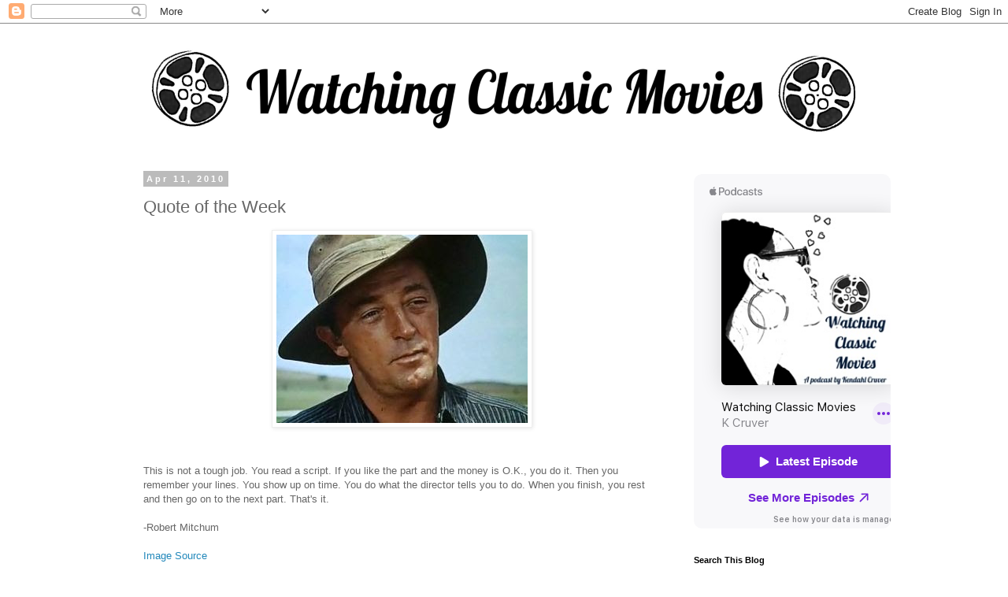

--- FILE ---
content_type: text/html; charset=utf-8
request_url: https://accounts.google.com/o/oauth2/postmessageRelay?parent=http%3A%2F%2Fwww.watchingclassicmovies.com&jsh=m%3B%2F_%2Fscs%2Fabc-static%2F_%2Fjs%2Fk%3Dgapi.lb.en.2kN9-TZiXrM.O%2Fd%3D1%2Frs%3DAHpOoo_B4hu0FeWRuWHfxnZ3V0WubwN7Qw%2Fm%3D__features__
body_size: 161
content:
<!DOCTYPE html><html><head><title></title><meta http-equiv="content-type" content="text/html; charset=utf-8"><meta http-equiv="X-UA-Compatible" content="IE=edge"><meta name="viewport" content="width=device-width, initial-scale=1, minimum-scale=1, maximum-scale=1, user-scalable=0"><script src='https://ssl.gstatic.com/accounts/o/2580342461-postmessagerelay.js' nonce="MfeUUaqmfTG6rzlG-3hH9Q"></script></head><body><script type="text/javascript" src="https://apis.google.com/js/rpc:shindig_random.js?onload=init" nonce="MfeUUaqmfTG6rzlG-3hH9Q"></script></body></html>